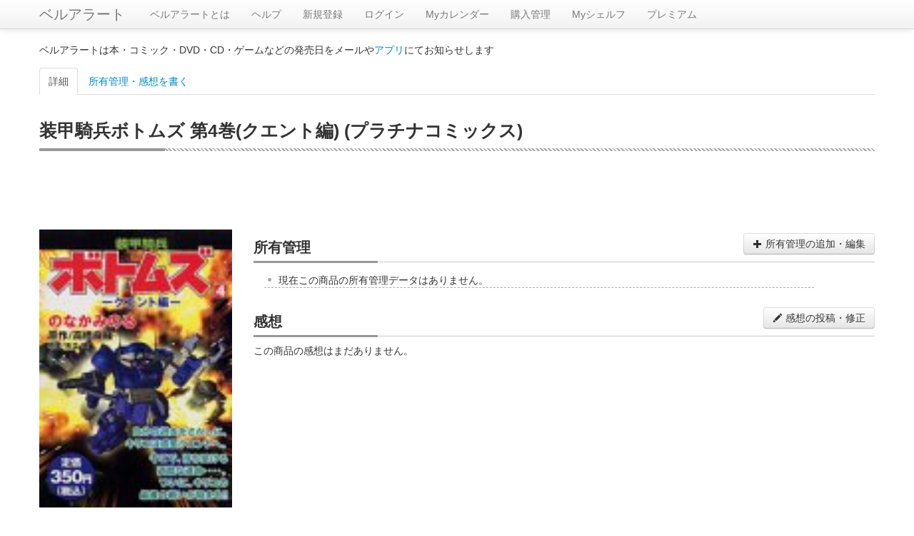

--- FILE ---
content_type: text/html; charset=UTF-8
request_url: https://alert.shop-bell.com/products/4063531716/
body_size: 5208
content:
<!DOCTYPE html>
<html lang="en">
<head>
	<meta charset="utf-8">
		<title>
		装甲騎兵ボトムズ 第4巻(クエント編) (プラチナコミックス)【ベルアラート】	</title>
	<meta name="viewport" content="width=device-width, initial-scale=1.0">
	<meta name="description" content="">
	<meta property="og:title" content="装甲騎兵ボトムズ 第4巻(クエント編) (プラチナコミックス)【ベルアラート】" />
	<meta property="og:description" content="" />
	<meta property="og:site_name" content="ベルアラート" />
	
		<!-- Le styles -->
	<link rel="stylesheet" href="/css/bootstrap.min.css?1"><link rel="stylesheet" href="/css/bootstrap-responsive.min.css">
	<!-- Le HTML5 shim, for IE6-8 support of HTML5 elements -->
	<!--[if lt IE 9]>
	<script src="http://html5shim.googlecode.com/svn/trunk/html5.js"></script>
	<![endif]-->

	<!-- Le fav and touch icons -->
	<!--
	<link rel="shortcut icon" href="/ico/favicon.ico">
	<link rel="apple-touch-icon-precomposed" sizes="144x144" href="/ico/apple-touch-icon-144-precomposed.png">
	<link rel="apple-touch-icon-precomposed" sizes="114x114" href="/ico/apple-touch-icon-114-precomposed.png">
	<link rel="apple-touch-icon-precomposed" sizes="72x72" href="/ico/apple-touch-icon-72-precomposed.png">
	<link rel="apple-touch-icon-precomposed" href="/ico/apple-touch-icon-57-precomposed.png">
	-->
	<link rel="stylesheet" href="/css/product.css?1"></head>
<!-- Google Analytics -->
<!-- Google tag (gtag.js) -->
<script async src="https://www.googletagmanager.com/gtag/js?id=G-QZ13G5WJC8"></script>
<script>
	window.dataLayer = window.dataLayer || [];
	function gtag(){dataLayer.push(arguments);}
	gtag('js', new Date());

	gtag('config', 'G-QZ13G5WJC8');
</script>
<!-- Google Analytics -->
<body>
<div id="wrap">

	<div class="navbar navbar-fixed-top">
		<div class="navbar-inner">
			<div class="container">
								<a class="btn btn-navbar" data-toggle="collapse" data-target=".nav-collapse">
					<span class="icon-bar"></span>
					<span class="icon-bar"></span>
					<span class="icon-bar"></span>
				</a>
				<a class="brand" href="/">ベルアラート</a>
				<div class="nav-collapse">
					<ul class="nav">
												<li><a href="/support/">ベルアラートとは</a></li>
						<li><a href="/support/?page_id=38">ヘルプ</a></li>
													<li>
								<a href="/users/registration/">新規登録</a>
							</li>
												<li><a href="/users/">ログイン</a>						</li>
						<li><a href="/calendar/202601/">Myカレンダー</a>						</li>
						<li><a href="/purchase/yet_all/">購入管理</a>						</li>
						<li><a href="/shelf/">Myシェルフ</a>						</li>
						<li><a href="/premium/">プレミアム</a></li>					</ul>
				</div><!--/.nav-collapse -->
			</div>
		</div>
	</div>

	
	<div class="container" id="maincontainer">
							<p>ベルアラートは本・コミック・DVD・CD・ゲームなどの発売日をメールや<a href="/sp_app_introduction/">アプリ</a>にてお知らせします</p>
		
		
		<ul class="nav nav-tabs" id="tabs" style="margin-top:15px;">
	<li class="active">
		<a href="#detail" id="tabDetail">詳細</a>
	</li>
	<li>
		<a href="#manage" id="tabManage">所有管理・感想を書く</a>
	</li>
</ul>
<div class="row">
	<div class="span12">
		<h1 class="multi">装甲騎兵ボトムズ 第4巻(クエント編) (プラチナコミックス)</h1>
	</div>
</div>
<div class="tab-content">
	<div class="tab-pane fade active in" id="detail">
				<script async src="//pagead2.googlesyndication.com/pagead/js/adsbygoogle.js"></script>
		<!-- ベルアラート　コンテンツ（レスポンシブ　横長） -->
		<ins class="adsbygoogle"
		     style="display:block"
		     data-ad-client="ca-pub-3888283823735723"
		     data-ad-slot="6104558929"
		     data-ad-format="horizontal"></ins>
		<script>
			(adsbygoogle = window.adsbygoogle || []).push({});
		</script>
				<div class="row" style="margin-top:10px;">
			<div class="span3 text-center">
				<a href="https://www.amazon.co.jp/%E8%A3%85%E7%94%B2%E9%A8%8E%E5%85%B5%E3%83%9C%E3%83%88%E3%83%A0%E3%82%BA-%E7%AC%AC4%E5%B7%BB-%E3%82%AF%E3%82%A8%E3%83%B3%E3%83%88%E7%B7%A8-%E3%83%97%E3%83%A9%E3%83%81%E3%83%8A%E3%82%B3%E3%83%9F%E3%83%83%E3%82%AF%E3%82%B9-%E3%81%AE%E3%81%AA%E3%81%8B/dp/4063531716?SubscriptionId=AKIAJ2GA54U5EPR6CW5A&tag=shopbell-22&linkCode=xm2&camp=2025&creative=165953&creativeASIN=4063531716">
				<img id="itemImg" src="https://images-fe.ssl-images-amazon.com/images/P/4063531716.09.LZZZZZZZ.jpg"
				style="width: 100%;">
				</a>
								<div class="detail-box">
						2004年01月26日 発売
					</div>
													<div class="detail-box">
						192ページ
					</div>
																	<div class="detail-box">
						<h5><span>著者</span></h5>
						<a href="/books/author/2605/">のなかみのる</a>,<a href="/books/author/12264/">高橋良輔</a>					</div>
								<a class="btn" style="width:90%;margin-bottom:5px;" href="https://www.amazon.co.jp/%E8%A3%85%E7%94%B2%E9%A8%8E%E5%85%B5%E3%83%9C%E3%83%88%E3%83%A0%E3%82%BA-%E7%AC%AC4%E5%B7%BB-%E3%82%AF%E3%82%A8%E3%83%B3%E3%83%88%E7%B7%A8-%E3%83%97%E3%83%A9%E3%83%81%E3%83%8A%E3%82%B3%E3%83%9F%E3%83%83%E3%82%AF%E3%82%B9-%E3%81%AE%E3%81%AA%E3%81%8B/dp/4063531716?SubscriptionId=AKIAJ2GA54U5EPR6CW5A&tag=shopbell-22&linkCode=xm2&camp=2025&creative=165953&creativeASIN=4063531716#productDescription" target="_blank">
					あらすじ				<i class="icon-share"></i></a>
								<a style="display:inline-block;margin-bottom:5px;" href="https://www.amazon.co.jp/%E8%A3%85%E7%94%B2%E9%A8%8E%E5%85%B5%E3%83%9C%E3%83%88%E3%83%A0%E3%82%BA-%E7%AC%AC4%E5%B7%BB-%E3%82%AF%E3%82%A8%E3%83%B3%E3%83%88%E7%B7%A8-%E3%83%97%E3%83%A9%E3%83%81%E3%83%8A%E3%82%B3%E3%83%9F%E3%83%83%E3%82%AF%E3%82%B9-%E3%81%AE%E3%81%AA%E3%81%8B/dp/4063531716?SubscriptionId=AKIAJ2GA54U5EPR6CW5A&tag=shopbell-22&linkCode=xm2&camp=2025&creative=165953&creativeASIN=4063531716" target="_blank"><img src="/img/buy_amazon.png" title="Amazonで買う" alt="Amazonで買う"></a>
				<a style="display:inline-block;margin-bottom:5px;" href="http://hb.afl.rakuten.co.jp/hgc/11d3b91f.9ca77ae8.11d3b920.2786f134/?pc=http%3a%2f%2fsearch.books.rakuten.co.jp%2fbksearch%2fnm%3fg%3d000%26sitem%3d9784063531718%26x%3d-1467%26y%3d-172%26scid%3daf_link_urltxt&amp;m=http%3a%2f%2fm.rakuten.co.jp%2fev%2fbook%2f" target="_blank"'.$buyThis.'><img src="/img/buy_rakuten_small.gif" alt="楽天ブックスで買う" title="楽天ブックスで買う"></a>
																
								<div style="margin-top:10px;">
					<script async src="//pagead2.googlesyndication.com/pagead/js/adsbygoogle.js"></script>
					<!-- ベルアラート　コンテンツ（レスポンシブ　スクエア2） -->
					<ins class="adsbygoogle"
					     style="display:block"
					     data-ad-client="ca-pub-3888283823735723"
					     data-ad-slot="9428364525"
					     data-ad-format="vertical"></ins>
					<script>
						(adsbygoogle = window.adsbygoogle || []).push({});
					</script>
				</div>
							</div>
			<div class="span9">
				<div class="ownership-area">
					<h2>所有管理<button id="buttonManage" class="btn pull-right"><i class="icon-plus"></i> 所有管理の追加・編集</button></h2>
					<ul id="productHistory">
					</ul>
				</div>
				<h2>感想<button id="buttonReview" class="btn pull-right"><i class="icon-pencil"></i> 感想の投稿・修正</button></h2>
									<div>この商品の感想はまだありません。</div>
								<div id="reviewTree">
									</div>
				<div style="text-align:center;margin:10px 0;">
															<div style="margin-top:20px;">
						<script async src="//pagead2.googlesyndication.com/pagead/js/adsbygoogle.js"></script>
						<!-- ベルアラート　コンテンツ（レスポンシブ　スクエア） -->
						<ins class="adsbygoogle"
						     style="display:block"
						     data-ad-client="ca-pub-3888283823735723"
						     data-ad-slot="8303622520"
						     data-ad-format="rectangle"></ins>
						<script>
							(adsbygoogle = window.adsbygoogle || []).push({});
						</script>
					</div>
									</div>
			</div>
		</div>
	</div>
	
	<div class="tab-pane fade" id="manage">
		<h2>所有管理</h2>
		<table class="table" style="width:90%;margin:auto;margin-bottom:15px;">
			<tr>
				<th style="width:100px;">購入予定：</th>
				<td>
					<input type="checkbox" id="want" class="ownership-status"/>
					<label for="want" data-on-label="On" data-off-label="Off"></label>
				</td>
			</tr>
			<tr>
				<th style="width:100px;">
					購入済み：
				</th>
				<td>
					<input type="checkbox" id="purchased" class="ownership-status"/>
					<label for="purchased" data-on-label="On" data-off-label="Off"></label>
										<p id="purchasedDateBox" style="display:none;">
						購入日：<span id="purchasedDate">0000年00月00日</span>
						<button id="purchasedDateEdit" class="btn btn-small"><i class="icon-pencil"></i></button>
					</p>
				</td>
			</tr>
						<tr>
				<th style="width:100px;">
					積読：
				</th>
				<td>
					<input type="checkbox" id="piled" class="ownership-status"/>
					<label for="piled" data-on-label="On" data-off-label="Off"></label>
				</td>
			</tr>
			<tr>
				<th style="width:100px;">
					今読んでいる：
				</th>
				<td>
					<input type="checkbox" id="active" class="ownership-status"/>
					<label for="active" data-on-label="On" data-off-label="Off"></label>
				</td>
			</tr>
						<tr>
				<th colspan="2">
					シェルフに整理：（カテゴリ分け）※スペースで区切って複数設定できます。1つのシェルフ名は20文字までです。<br>
					<div id="availableTags">作成済みシェルフ：<span>
													</span></div>
					<input type="text" id="tagInput" style="width:90%;"><br>
					<button id="saveTag" class="btn btn-success">整理先シェルフを保存</button> <span id="tagMessage" class="alert alert-success hide"></span>
				</th>
			</tr>
			<tr>
				<th style="width:100px;">
					非公開：
				</th>
				<td>
					<input type="checkbox" id="privateItem" class="ownership-status"/>
					<label for="privateItem" data-on-label="On" data-off-label="Off"></label>
					<p>他人がシェルフを見たときこの商品を非表示にします。感想の投稿もシェルフ登録もされていない商品はこの設定に関わらず非公開です。</p>
				</td>
			</tr>
										<tr>
				<th colspan="2">
					<span id="doneTitle">読み終わった</span>（感想を書く）：
					<div id="doneListPlaceHolder"></div>
					<button id="done" class="btn"><i class="icon-plus"></i> 読み終わった日を追加</button> <span id="doneSaveMessage" class="alert alert-success" style="display:none;"></span>
				</th>
			</tr>
					</table>
		
		<div id="reviewForm" style="display:none;margin-bottom:15px;">
			<h2>感想</h2>
			<div style="width:90%;margin:auto;">
				<div style="position: relative;">
					<textarea id="review" style="width:100%;height:20em;margin:auto;margin-bottom:10px;display:block;background-color: rgba(255,255,255,0.5);"></textarea>
					<div id="reviewCounterBox" class="well well-small" style="display:inline-block;position:absolute;top:5px;right:-10px;z-index:1;background-color: rgba(245,245,245,0.5);">
						<span id="reviewCount"></span> / <b>10,000</b>
					</div>
				</div>
				<div>
					<div class="range-group" style="display:inline-block;margin-right:15px;">
						評価：<input id="rate" type="range" min="1" max="5" value="" class="input-range" /><a></a><a></a><a></a><a></a><a></a><button type="button" class="btn btn-small" id="rateReset">&times;</button>
					</div>
					<p style="display:inline-block;margin-right:15px;"><label style="display:inline;">ネタバレ：<input id="spoiler" type="checkbox"></label></p>
					<p style="display:inline-block;"><label style="display:inline;">非公開：<input id="private" type="checkbox">（プレミアムユーザー限定）</label></p>
				</div>
				<button class="btn btn-success" id="saveReview">感想を投稿</button> <span id="autoSaveMessage" class="alert alert-success" style="display:none;"></span>
				<div id="publishDateArea" style="display:none;">
					投稿日時：<span id="publishDate"></span> <button id="publishDateEdit" class="btn btn-small"><i class="icon-pencil"></i></button><br>
					<button id="deleteReview" class="btn btn-danger">感想を削除する</button>
				</div>
				
				<div id="myComments" class="review-box" review-data="" style="display:none;">
					<h3>この感想へのコメント</h3>
					<div class="comment-tree">
						<p class="no-comments">この感想へのコメントはありません。</p>					</div>
					<div class="comment-form text-center">
						<textarea class="comment-input" placeholder="コメントを書く"></textarea>
						<div class="comment-control">
							<button class="btn btn-success add-comment-button"><i class="icon-pencil icon-white"></i> 投稿</button> 最大400文字
						</div>
					</div>
				</div>
			</div>
		</div>
			
	</div>
</div>

<!-- 一般日付入力ダイアログ -->
<div class="modal hide fade" id="dateDialog">
	<div class="modal-header" id="dateDialogHeader">
		<a class="close" data-dismiss="modal">×</a>
		<h3>日付を変更</h3>
	</div>
	<div class="modal-body" style="min-height:100px;max-height:100px;">
		<input type="text" id="dialogYear" style="width:4em;" maxlength="4">年
		<input type="text" id="dialogMonth" style="width:2em;" maxlength="2">月
		<input type="text" id="dialogDay" style="width:2em;" maxlength="2">日
		<br>
		<input type="checkbox" id="dialogUnknown">日付不明
	</div>
	<div class="modal-footer">
		<a href="#" id="dialogExecuteButton" class="btn btn-success">OK</a>
		<a href="#" id="dialogCancelButton" class="btn" data-dismiss="modal">キャンセル</a>
	</div>
</div>

<!-- 投稿日時ダイアログ -->
<div class="modal hide fade" id="publishDateDialog">
	<div class="modal-header" id="publisheDateDialogHeader">
		<a class="close" data-dismiss="modal">×</a>
		<h3>投稿日を変更</h3>
	</div>
	<div class="modal-body" style="min-height:100px;max-height:100px;">
		<div style="display:inline-block">
			<input type="text" id="publishDialogYear" style="width:4em;" maxlength="4">年
			<input type="text" id="publishDialogMonth" style="width:2em;" maxlength="2">月
			<input type="text" id="publishDialogDay" style="width:2em;" maxlength="2">日
		</div>
		<div style="display:inline-block">
			<input type="text" id="publishDialogHour" style="width:2em;" maxlength="2">時
			<input type="text" id="publishDialogMinute" style="width:2em;" maxlength="2">分
		</div>
	</div>
	<div class="modal-footer">
		<a href="#" id="publishDialogExecuteButton" class="btn btn-success">OK</a>
		<a href="#" id="publishDialogCancelButton" class="btn" data-dismiss="modal">キャンセル</a>
	</div>
</div>


	</div> <!-- /container -->

	<div id="push"></div>

</div> <!-- wrap end -->

<div id="footer" class="row">
	<div style="margin-top:10px;vertical-align:middle;text-align:center;">
		(C) ベルアラート | <span style="display:inline-block"><a href="/contract/">利用規約</a></span> | <span style="display:inline-block"><a href="/privacy/">個人情報保護方針</a></span> | <span style="display:inline-block"><a href="http://www.adcolight.com/">会社概要</a></span> | <span style="display:inline-block"><a href="/support/%e3%81%8a%e5%95%8f%e3%81%84%e5%90%88%e3%82%8f%e3%81%9b/">お問い合わせ</a></span>
	</div>
</div>

	<!-- Le javascript
    ================================================== -->
	<!-- Placed at the end of the document so the pages load faster -->
	<script src="https://ajax.googleapis.com/ajax/libs/jquery/1.7/jquery.min.js"></script>
	<script src="/js/bootstrap.min.js"></script><script src="/js/jquery.cookie.js"></script><script src="/js/product.js?1" id="productScript" restriction-data="&quot;full&quot;" user-status-data="0" page-data="1" category-data="&quot;Books&quot;" token-data="&quot;821391d0885408429ca1d796fad4486325daf00d11e38844ac26f1c5b4f89853&quot;" asin-data="&quot;4063531716&quot;" purchase-data="{&quot;status&quot;:&quot;&quot;,&quot;purchase_date&quot;:&quot;0000-00-00&quot;}" ownership-data="{&quot;id&quot;:&quot;&quot;,&quot;review&quot;:&quot;&quot;,&quot;draft&quot;:&quot;&quot;,&quot;rate&quot;:&quot;0&quot;,&quot;private&quot;:&quot;0&quot;,&quot;spoiler&quot;:&quot;0&quot;,&quot;published&quot;:&quot;0000-00-00 00:00:00&quot;,&quot;deleted&quot;:&quot;0&quot;,&quot;done&quot;:[],&quot;comments&quot;:[]}" reviews-data="[]" myReview-data="{&quot;id&quot;:&quot;&quot;,&quot;review&quot;:&quot;&quot;,&quot;draft&quot;:&quot;&quot;,&quot;rate&quot;:&quot;0&quot;,&quot;private&quot;:&quot;0&quot;,&quot;spoiler&quot;:&quot;0&quot;,&quot;published&quot;:&quot;0000-00-00 00:00:00&quot;,&quot;deleted&quot;:&quot;0&quot;,&quot;comments&quot;:[]}" myTag-data="{&quot;tags&quot;:&quot;&quot;}" availableTags-data="[]"></script>	<!--shinobi1-->
			<!-- script type="text/javascript" src="http://x8.otogirisou.com/ufo/09084900t"></script -->
		<!--shinobi2-->

	<!-- Google Plus button -->
	<script type="text/javascript" src="https://apis.google.com/js/plusone.js">
		{lang: 'ja'}
	</script>
	<!-- Google Plus button -->
</body>
</html>


--- FILE ---
content_type: text/html; charset=utf-8
request_url: https://www.google.com/recaptcha/api2/aframe
body_size: 265
content:
<!DOCTYPE HTML><html><head><meta http-equiv="content-type" content="text/html; charset=UTF-8"></head><body><script nonce="HDySK8aI4lIAc551Hl2UHg">/** Anti-fraud and anti-abuse applications only. See google.com/recaptcha */ try{var clients={'sodar':'https://pagead2.googlesyndication.com/pagead/sodar?'};window.addEventListener("message",function(a){try{if(a.source===window.parent){var b=JSON.parse(a.data);var c=clients[b['id']];if(c){var d=document.createElement('img');d.src=c+b['params']+'&rc='+(localStorage.getItem("rc::a")?sessionStorage.getItem("rc::b"):"");window.document.body.appendChild(d);sessionStorage.setItem("rc::e",parseInt(sessionStorage.getItem("rc::e")||0)+1);localStorage.setItem("rc::h",'1768355186136');}}}catch(b){}});window.parent.postMessage("_grecaptcha_ready", "*");}catch(b){}</script></body></html>